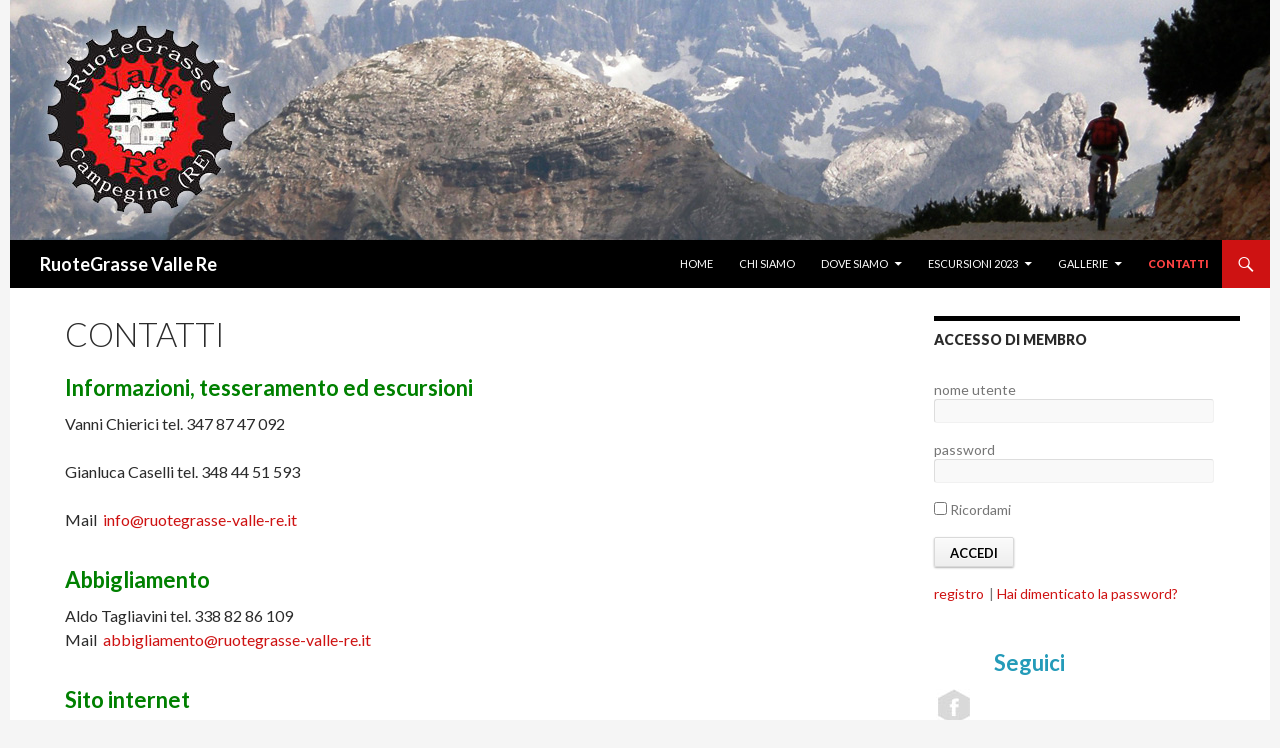

--- FILE ---
content_type: text/html; charset=UTF-8
request_url: https://www.ruotegrasse-valle-re.it/contatti/
body_size: 12341
content:
<!DOCTYPE html>
<!--[if IE 7]>
<html class="ie ie7" lang="it-IT">
<![endif]-->
<!--[if IE 8]>
<html class="ie ie8" lang="it-IT">
<![endif]-->
<!--[if !(IE 7) & !(IE 8)]><!-->
<html lang="it-IT">
<!--<![endif]-->
<head>
	<meta charset="UTF-8">
	<meta name="viewport" content="width=device-width">
	<title>Contatti | RuoteGrasse Valle Re</title>
	<link rel="profile" href="https://gmpg.org/xfn/11">
	<link rel="pingback" href="https://www.ruotegrasse-valle-re.it/xmlrpc.php">
	<!--[if lt IE 9]>
	<script src="https://www.ruotegrasse-valle-re.it/wp-content/themes/twentyfourteen/js/html5.js?ver=3.7.0"></script>
	<![endif]-->
	<meta name='robots' content='max-image-preview:large' />
<link rel='dns-prefetch' href='//platform.twitter.com' />
<link rel='dns-prefetch' href='//apis.google.com' />
<link rel='dns-prefetch' href='//platform.linkedin.com' />
<link rel='dns-prefetch' href='//cdnjs.cloudflare.com' />
<link rel='dns-prefetch' href='//use.fontawesome.com' />
<link rel='dns-prefetch' href='//platform-api.sharethis.com' />
<link rel='dns-prefetch' href='//fonts.googleapis.com' />
<link rel='dns-prefetch' href='//s.w.org' />
<link href='https://fonts.gstatic.com' crossorigin rel='preconnect' />
<link rel="alternate" type="application/rss+xml" title="RuoteGrasse Valle Re &raquo; Feed" href="https://www.ruotegrasse-valle-re.it/feed/" />
<link rel="alternate" type="application/rss+xml" title="RuoteGrasse Valle Re &raquo; Feed dei commenti" href="https://www.ruotegrasse-valle-re.it/comments/feed/" />
<script>
window._wpemojiSettings = {"baseUrl":"https:\/\/s.w.org\/images\/core\/emoji\/13.1.0\/72x72\/","ext":".png","svgUrl":"https:\/\/s.w.org\/images\/core\/emoji\/13.1.0\/svg\/","svgExt":".svg","source":{"concatemoji":"https:\/\/www.ruotegrasse-valle-re.it\/wp-includes\/js\/wp-emoji-release.min.js?ver=5.9.12"}};
/*! This file is auto-generated */
!function(e,a,t){var n,r,o,i=a.createElement("canvas"),p=i.getContext&&i.getContext("2d");function s(e,t){var a=String.fromCharCode;p.clearRect(0,0,i.width,i.height),p.fillText(a.apply(this,e),0,0);e=i.toDataURL();return p.clearRect(0,0,i.width,i.height),p.fillText(a.apply(this,t),0,0),e===i.toDataURL()}function c(e){var t=a.createElement("script");t.src=e,t.defer=t.type="text/javascript",a.getElementsByTagName("head")[0].appendChild(t)}for(o=Array("flag","emoji"),t.supports={everything:!0,everythingExceptFlag:!0},r=0;r<o.length;r++)t.supports[o[r]]=function(e){if(!p||!p.fillText)return!1;switch(p.textBaseline="top",p.font="600 32px Arial",e){case"flag":return s([127987,65039,8205,9895,65039],[127987,65039,8203,9895,65039])?!1:!s([55356,56826,55356,56819],[55356,56826,8203,55356,56819])&&!s([55356,57332,56128,56423,56128,56418,56128,56421,56128,56430,56128,56423,56128,56447],[55356,57332,8203,56128,56423,8203,56128,56418,8203,56128,56421,8203,56128,56430,8203,56128,56423,8203,56128,56447]);case"emoji":return!s([10084,65039,8205,55357,56613],[10084,65039,8203,55357,56613])}return!1}(o[r]),t.supports.everything=t.supports.everything&&t.supports[o[r]],"flag"!==o[r]&&(t.supports.everythingExceptFlag=t.supports.everythingExceptFlag&&t.supports[o[r]]);t.supports.everythingExceptFlag=t.supports.everythingExceptFlag&&!t.supports.flag,t.DOMReady=!1,t.readyCallback=function(){t.DOMReady=!0},t.supports.everything||(n=function(){t.readyCallback()},a.addEventListener?(a.addEventListener("DOMContentLoaded",n,!1),e.addEventListener("load",n,!1)):(e.attachEvent("onload",n),a.attachEvent("onreadystatechange",function(){"complete"===a.readyState&&t.readyCallback()})),(n=t.source||{}).concatemoji?c(n.concatemoji):n.wpemoji&&n.twemoji&&(c(n.twemoji),c(n.wpemoji)))}(window,document,window._wpemojiSettings);
</script>
<style>
img.wp-smiley,
img.emoji {
	display: inline !important;
	border: none !important;
	box-shadow: none !important;
	height: 1em !important;
	width: 1em !important;
	margin: 0 0.07em !important;
	vertical-align: -0.1em !important;
	background: none !important;
	padding: 0 !important;
}
</style>
	<link rel='stylesheet' id='tp-sidebar-login-css'  href='https://www.ruotegrasse-valle-re.it/wp-content/plugins/tt-sidebar-login-widget/assets/css/tt-sidebar-login.css?ver=5.9.12' media='all' />
<link rel='stylesheet' id='tfg_style-css'  href='https://www.ruotegrasse-valle-re.it/wp-content/plugins/twitter-facebook-google-plusone-share/tfg_style.css?ver=5.9.12' media='all' />
<link rel='stylesheet' id='wp-block-library-css'  href='https://www.ruotegrasse-valle-re.it/wp-includes/css/dist/block-library/style.min.css?ver=5.9.12' media='all' />
<style id='wp-block-library-theme-inline-css'>
.wp-block-audio figcaption{color:#555;font-size:13px;text-align:center}.is-dark-theme .wp-block-audio figcaption{color:hsla(0,0%,100%,.65)}.wp-block-code>code{font-family:Menlo,Consolas,monaco,monospace;color:#1e1e1e;padding:.8em 1em;border:1px solid #ddd;border-radius:4px}.wp-block-embed figcaption{color:#555;font-size:13px;text-align:center}.is-dark-theme .wp-block-embed figcaption{color:hsla(0,0%,100%,.65)}.blocks-gallery-caption{color:#555;font-size:13px;text-align:center}.is-dark-theme .blocks-gallery-caption{color:hsla(0,0%,100%,.65)}.wp-block-image figcaption{color:#555;font-size:13px;text-align:center}.is-dark-theme .wp-block-image figcaption{color:hsla(0,0%,100%,.65)}.wp-block-pullquote{border-top:4px solid;border-bottom:4px solid;margin-bottom:1.75em;color:currentColor}.wp-block-pullquote__citation,.wp-block-pullquote cite,.wp-block-pullquote footer{color:currentColor;text-transform:uppercase;font-size:.8125em;font-style:normal}.wp-block-quote{border-left:.25em solid;margin:0 0 1.75em;padding-left:1em}.wp-block-quote cite,.wp-block-quote footer{color:currentColor;font-size:.8125em;position:relative;font-style:normal}.wp-block-quote.has-text-align-right{border-left:none;border-right:.25em solid;padding-left:0;padding-right:1em}.wp-block-quote.has-text-align-center{border:none;padding-left:0}.wp-block-quote.is-large,.wp-block-quote.is-style-large,.wp-block-quote.is-style-plain{border:none}.wp-block-search .wp-block-search__label{font-weight:700}.wp-block-group:where(.has-background){padding:1.25em 2.375em}.wp-block-separator{border:none;border-bottom:2px solid;margin-left:auto;margin-right:auto;opacity:.4}.wp-block-separator:not(.is-style-wide):not(.is-style-dots){width:100px}.wp-block-separator.has-background:not(.is-style-dots){border-bottom:none;height:1px}.wp-block-separator.has-background:not(.is-style-wide):not(.is-style-dots){height:2px}.wp-block-table thead{border-bottom:3px solid}.wp-block-table tfoot{border-top:3px solid}.wp-block-table td,.wp-block-table th{padding:.5em;border:1px solid;word-break:normal}.wp-block-table figcaption{color:#555;font-size:13px;text-align:center}.is-dark-theme .wp-block-table figcaption{color:hsla(0,0%,100%,.65)}.wp-block-video figcaption{color:#555;font-size:13px;text-align:center}.is-dark-theme .wp-block-video figcaption{color:hsla(0,0%,100%,.65)}.wp-block-template-part.has-background{padding:1.25em 2.375em;margin-top:0;margin-bottom:0}
</style>
<style id='global-styles-inline-css'>
body{--wp--preset--color--black: #000000;--wp--preset--color--cyan-bluish-gray: #abb8c3;--wp--preset--color--white: #fff;--wp--preset--color--pale-pink: #f78da7;--wp--preset--color--vivid-red: #cf2e2e;--wp--preset--color--luminous-vivid-orange: #ff6900;--wp--preset--color--luminous-vivid-amber: #fcb900;--wp--preset--color--light-green-cyan: #7bdcb5;--wp--preset--color--vivid-green-cyan: #00d084;--wp--preset--color--pale-cyan-blue: #8ed1fc;--wp--preset--color--vivid-cyan-blue: #0693e3;--wp--preset--color--vivid-purple: #9b51e0;--wp--preset--color--green: #ce1212;--wp--preset--color--dark-gray: #2b2b2b;--wp--preset--color--medium-gray: #767676;--wp--preset--color--light-gray: #f5f5f5;--wp--preset--gradient--vivid-cyan-blue-to-vivid-purple: linear-gradient(135deg,rgba(6,147,227,1) 0%,rgb(155,81,224) 100%);--wp--preset--gradient--light-green-cyan-to-vivid-green-cyan: linear-gradient(135deg,rgb(122,220,180) 0%,rgb(0,208,130) 100%);--wp--preset--gradient--luminous-vivid-amber-to-luminous-vivid-orange: linear-gradient(135deg,rgba(252,185,0,1) 0%,rgba(255,105,0,1) 100%);--wp--preset--gradient--luminous-vivid-orange-to-vivid-red: linear-gradient(135deg,rgba(255,105,0,1) 0%,rgb(207,46,46) 100%);--wp--preset--gradient--very-light-gray-to-cyan-bluish-gray: linear-gradient(135deg,rgb(238,238,238) 0%,rgb(169,184,195) 100%);--wp--preset--gradient--cool-to-warm-spectrum: linear-gradient(135deg,rgb(74,234,220) 0%,rgb(151,120,209) 20%,rgb(207,42,186) 40%,rgb(238,44,130) 60%,rgb(251,105,98) 80%,rgb(254,248,76) 100%);--wp--preset--gradient--blush-light-purple: linear-gradient(135deg,rgb(255,206,236) 0%,rgb(152,150,240) 100%);--wp--preset--gradient--blush-bordeaux: linear-gradient(135deg,rgb(254,205,165) 0%,rgb(254,45,45) 50%,rgb(107,0,62) 100%);--wp--preset--gradient--luminous-dusk: linear-gradient(135deg,rgb(255,203,112) 0%,rgb(199,81,192) 50%,rgb(65,88,208) 100%);--wp--preset--gradient--pale-ocean: linear-gradient(135deg,rgb(255,245,203) 0%,rgb(182,227,212) 50%,rgb(51,167,181) 100%);--wp--preset--gradient--electric-grass: linear-gradient(135deg,rgb(202,248,128) 0%,rgb(113,206,126) 100%);--wp--preset--gradient--midnight: linear-gradient(135deg,rgb(2,3,129) 0%,rgb(40,116,252) 100%);--wp--preset--duotone--dark-grayscale: url('#wp-duotone-dark-grayscale');--wp--preset--duotone--grayscale: url('#wp-duotone-grayscale');--wp--preset--duotone--purple-yellow: url('#wp-duotone-purple-yellow');--wp--preset--duotone--blue-red: url('#wp-duotone-blue-red');--wp--preset--duotone--midnight: url('#wp-duotone-midnight');--wp--preset--duotone--magenta-yellow: url('#wp-duotone-magenta-yellow');--wp--preset--duotone--purple-green: url('#wp-duotone-purple-green');--wp--preset--duotone--blue-orange: url('#wp-duotone-blue-orange');--wp--preset--font-size--small: 13px;--wp--preset--font-size--medium: 20px;--wp--preset--font-size--large: 36px;--wp--preset--font-size--x-large: 42px;}.has-black-color{color: var(--wp--preset--color--black) !important;}.has-cyan-bluish-gray-color{color: var(--wp--preset--color--cyan-bluish-gray) !important;}.has-white-color{color: var(--wp--preset--color--white) !important;}.has-pale-pink-color{color: var(--wp--preset--color--pale-pink) !important;}.has-vivid-red-color{color: var(--wp--preset--color--vivid-red) !important;}.has-luminous-vivid-orange-color{color: var(--wp--preset--color--luminous-vivid-orange) !important;}.has-luminous-vivid-amber-color{color: var(--wp--preset--color--luminous-vivid-amber) !important;}.has-light-green-cyan-color{color: var(--wp--preset--color--light-green-cyan) !important;}.has-vivid-green-cyan-color{color: var(--wp--preset--color--vivid-green-cyan) !important;}.has-pale-cyan-blue-color{color: var(--wp--preset--color--pale-cyan-blue) !important;}.has-vivid-cyan-blue-color{color: var(--wp--preset--color--vivid-cyan-blue) !important;}.has-vivid-purple-color{color: var(--wp--preset--color--vivid-purple) !important;}.has-black-background-color{background-color: var(--wp--preset--color--black) !important;}.has-cyan-bluish-gray-background-color{background-color: var(--wp--preset--color--cyan-bluish-gray) !important;}.has-white-background-color{background-color: var(--wp--preset--color--white) !important;}.has-pale-pink-background-color{background-color: var(--wp--preset--color--pale-pink) !important;}.has-vivid-red-background-color{background-color: var(--wp--preset--color--vivid-red) !important;}.has-luminous-vivid-orange-background-color{background-color: var(--wp--preset--color--luminous-vivid-orange) !important;}.has-luminous-vivid-amber-background-color{background-color: var(--wp--preset--color--luminous-vivid-amber) !important;}.has-light-green-cyan-background-color{background-color: var(--wp--preset--color--light-green-cyan) !important;}.has-vivid-green-cyan-background-color{background-color: var(--wp--preset--color--vivid-green-cyan) !important;}.has-pale-cyan-blue-background-color{background-color: var(--wp--preset--color--pale-cyan-blue) !important;}.has-vivid-cyan-blue-background-color{background-color: var(--wp--preset--color--vivid-cyan-blue) !important;}.has-vivid-purple-background-color{background-color: var(--wp--preset--color--vivid-purple) !important;}.has-black-border-color{border-color: var(--wp--preset--color--black) !important;}.has-cyan-bluish-gray-border-color{border-color: var(--wp--preset--color--cyan-bluish-gray) !important;}.has-white-border-color{border-color: var(--wp--preset--color--white) !important;}.has-pale-pink-border-color{border-color: var(--wp--preset--color--pale-pink) !important;}.has-vivid-red-border-color{border-color: var(--wp--preset--color--vivid-red) !important;}.has-luminous-vivid-orange-border-color{border-color: var(--wp--preset--color--luminous-vivid-orange) !important;}.has-luminous-vivid-amber-border-color{border-color: var(--wp--preset--color--luminous-vivid-amber) !important;}.has-light-green-cyan-border-color{border-color: var(--wp--preset--color--light-green-cyan) !important;}.has-vivid-green-cyan-border-color{border-color: var(--wp--preset--color--vivid-green-cyan) !important;}.has-pale-cyan-blue-border-color{border-color: var(--wp--preset--color--pale-cyan-blue) !important;}.has-vivid-cyan-blue-border-color{border-color: var(--wp--preset--color--vivid-cyan-blue) !important;}.has-vivid-purple-border-color{border-color: var(--wp--preset--color--vivid-purple) !important;}.has-vivid-cyan-blue-to-vivid-purple-gradient-background{background: var(--wp--preset--gradient--vivid-cyan-blue-to-vivid-purple) !important;}.has-light-green-cyan-to-vivid-green-cyan-gradient-background{background: var(--wp--preset--gradient--light-green-cyan-to-vivid-green-cyan) !important;}.has-luminous-vivid-amber-to-luminous-vivid-orange-gradient-background{background: var(--wp--preset--gradient--luminous-vivid-amber-to-luminous-vivid-orange) !important;}.has-luminous-vivid-orange-to-vivid-red-gradient-background{background: var(--wp--preset--gradient--luminous-vivid-orange-to-vivid-red) !important;}.has-very-light-gray-to-cyan-bluish-gray-gradient-background{background: var(--wp--preset--gradient--very-light-gray-to-cyan-bluish-gray) !important;}.has-cool-to-warm-spectrum-gradient-background{background: var(--wp--preset--gradient--cool-to-warm-spectrum) !important;}.has-blush-light-purple-gradient-background{background: var(--wp--preset--gradient--blush-light-purple) !important;}.has-blush-bordeaux-gradient-background{background: var(--wp--preset--gradient--blush-bordeaux) !important;}.has-luminous-dusk-gradient-background{background: var(--wp--preset--gradient--luminous-dusk) !important;}.has-pale-ocean-gradient-background{background: var(--wp--preset--gradient--pale-ocean) !important;}.has-electric-grass-gradient-background{background: var(--wp--preset--gradient--electric-grass) !important;}.has-midnight-gradient-background{background: var(--wp--preset--gradient--midnight) !important;}.has-small-font-size{font-size: var(--wp--preset--font-size--small) !important;}.has-medium-font-size{font-size: var(--wp--preset--font-size--medium) !important;}.has-large-font-size{font-size: var(--wp--preset--font-size--large) !important;}.has-x-large-font-size{font-size: var(--wp--preset--font-size--x-large) !important;}
</style>
<link rel='stylesheet' id='fancybox-0-css'  href='https://www.ruotegrasse-valle-re.it/wp-content/plugins/nextgen-gallery/products/photocrati_nextgen/modules/lightbox/static/fancybox/jquery.fancybox-1.3.4.css?ver=3.5.0' media='all' />
<link rel='stylesheet' id='fontawesome_v4_shim_style-css'  href='https://use.fontawesome.com/releases/v5.3.1/css/v4-shims.css?ver=5.9.12' media='all' />
<link rel='stylesheet' id='fontawesome-css'  href='https://use.fontawesome.com/releases/v5.3.1/css/all.css?ver=5.9.12' media='all' />
<link rel='stylesheet' id='output-style-css'  href='https://www.ruotegrasse-valle-re.it/wp-content/plugins/wp-gpx-maps/css/wp-gpx-maps-output.css?ver=1.0.0' media='all' />
<link rel='stylesheet' id='leaflet-css'  href='https://www.ruotegrasse-valle-re.it/wp-content/plugins/wp-gpx-maps/ThirdParties/Leaflet_1.5.1/leaflet.css?ver=1.5.1' media='all' />
<link rel='stylesheet' id='leaflet.markercluster-css'  href='https://www.ruotegrasse-valle-re.it/wp-content/plugins/wp-gpx-maps/ThirdParties/Leaflet.markercluster-1.4.1/MarkerCluster.css?ver=1.4.1,' media='all' />
<link rel='stylesheet' id='leaflet.Photo-css'  href='https://www.ruotegrasse-valle-re.it/wp-content/plugins/wp-gpx-maps/ThirdParties/Leaflet.Photo/Leaflet.Photo.css?ver=5.9.12' media='all' />
<link rel='stylesheet' id='leaflet.fullscreen-css'  href='https://www.ruotegrasse-valle-re.it/wp-content/plugins/wp-gpx-maps/ThirdParties/leaflet.fullscreen-1.4.5/Control.FullScreen.css?ver=1.5.1' media='all' />
<link rel='stylesheet' id='twentyfourteen-lato-css'  href='https://fonts.googleapis.com/css?family=Lato%3A300%2C400%2C700%2C900%2C300italic%2C400italic%2C700italic&#038;subset=latin%2Clatin-ext&#038;display=fallback' media='all' />
<link rel='stylesheet' id='genericons-css'  href='https://www.ruotegrasse-valle-re.it/wp-content/themes/twentyfourteen/genericons/genericons.css?ver=3.0.3' media='all' />
<link rel='stylesheet' id='twentyfourteen-style-css'  href='https://www.ruotegrasse-valle-re.it/wp-content/themes/twentyfourteen/style.css?ver=20190507' media='all' />
<link rel='stylesheet' id='twentyfourteen-block-style-css'  href='https://www.ruotegrasse-valle-re.it/wp-content/themes/twentyfourteen/css/blocks.css?ver=20190102' media='all' />
<!--[if lt IE 9]>
<link rel='stylesheet' id='twentyfourteen-ie-css'  href='https://www.ruotegrasse-valle-re.it/wp-content/themes/twentyfourteen/css/ie.css?ver=20140701' media='all' />
<![endif]-->
<link rel='stylesheet' id='front-to-back-widget-css'  href='https://www.ruotegrasse-valle-re.it/wp-content/plugins/msit-social-media-widget/css/msit-widget.css?ver=5.9.12' media='all' />
<script src='https://www.ruotegrasse-valle-re.it/wp-includes/js/jquery/jquery.min.js?ver=3.6.0' id='jquery-core-js'></script>
<script src='https://www.ruotegrasse-valle-re.it/wp-includes/js/jquery/jquery-migrate.min.js?ver=3.3.2' id='jquery-migrate-js'></script>
<script id='photocrati_ajax-js-extra'>
var photocrati_ajax = {"url":"https:\/\/www.ruotegrasse-valle-re.it\/index.php?photocrati_ajax=1","wp_home_url":"https:\/\/www.ruotegrasse-valle-re.it","wp_site_url":"https:\/\/www.ruotegrasse-valle-re.it","wp_root_url":"https:\/\/www.ruotegrasse-valle-re.it","wp_plugins_url":"https:\/\/www.ruotegrasse-valle-re.it\/wp-content\/plugins","wp_content_url":"https:\/\/www.ruotegrasse-valle-re.it\/wp-content","wp_includes_url":"https:\/\/www.ruotegrasse-valle-re.it\/wp-includes\/","ngg_param_slug":"nggallery"};
</script>
<script src='https://www.ruotegrasse-valle-re.it/wp-content/plugins/nextgen-gallery/products/photocrati_nextgen/modules/ajax/static/ajax.min.js?ver=3.5.0' id='photocrati_ajax-js'></script>
<script src='https://use.fontawesome.com/releases/v5.3.1/js/v4-shims.js?ver=5.3.1' id='fontawesome_v4_shim-js'></script>
<script defer integrity="sha384-kW+oWsYx3YpxvjtZjFXqazFpA7UP/MbiY4jvs+RWZo2+N94PFZ36T6TFkc9O3qoB" crossorigin="anonymous" data-auto-replace-svg="false" data-keep-original-source="false" data-search-pseudo-elements src='https://use.fontawesome.com/releases/v5.3.1/js/all.js?ver=5.3.1' id='fontawesome-js'></script>
<script src='https://www.ruotegrasse-valle-re.it/wp-content/plugins/wp-gpx-maps/ThirdParties/Leaflet_1.5.1/leaflet.js?ver=1.5.1' id='leaflet-js'></script>
<script src='https://www.ruotegrasse-valle-re.it/wp-content/plugins/wp-gpx-maps/ThirdParties/Leaflet.markercluster-1.4.1/leaflet.markercluster.js?ver=1.4.1' id='leaflet.markercluster-js'></script>
<script src='https://www.ruotegrasse-valle-re.it/wp-content/plugins/wp-gpx-maps/ThirdParties/Leaflet.Photo/Leaflet.Photo.js?ver=5.9.12' id='leaflet.Photo-js'></script>
<script src='https://www.ruotegrasse-valle-re.it/wp-content/plugins/wp-gpx-maps/ThirdParties/leaflet.fullscreen-1.4.5/Control.FullScreen.js?ver=1.4.5' id='leaflet.fullscreen-js'></script>
<script src='https://www.ruotegrasse-valle-re.it/wp-content/plugins/wp-gpx-maps/js/Chart.min.js?ver=2.8.0' id='chartjs-js'></script>
<script src='https://www.ruotegrasse-valle-re.it/wp-content/plugins/wp-gpx-maps/js/WP-GPX-Maps.js?ver=1.6.02' id='wp-gpx-maps-js'></script>
<script src='//platform-api.sharethis.com/js/sharethis.js#product=ga&#038;property=60077a6c3f6f1100195cd3ef' id='googleanalytics-platform-sharethis-js'></script>
<link rel="https://api.w.org/" href="https://www.ruotegrasse-valle-re.it/wp-json/" /><link rel="alternate" type="application/json" href="https://www.ruotegrasse-valle-re.it/wp-json/wp/v2/pages/106" /><link rel="EditURI" type="application/rsd+xml" title="RSD" href="https://www.ruotegrasse-valle-re.it/xmlrpc.php?rsd" />
<link rel="wlwmanifest" type="application/wlwmanifest+xml" href="https://www.ruotegrasse-valle-re.it/wp-includes/wlwmanifest.xml" /> 
<meta name="generator" content="WordPress 5.9.12" />
<link rel="canonical" href="https://www.ruotegrasse-valle-re.it/contatti/" />
<link rel='shortlink' href='https://www.ruotegrasse-valle-re.it/?p=106' />
<link rel="alternate" type="application/json+oembed" href="https://www.ruotegrasse-valle-re.it/wp-json/oembed/1.0/embed?url=https%3A%2F%2Fwww.ruotegrasse-valle-re.it%2Fcontatti%2F" />
<link rel="alternate" type="text/xml+oembed" href="https://www.ruotegrasse-valle-re.it/wp-json/oembed/1.0/embed?url=https%3A%2F%2Fwww.ruotegrasse-valle-re.it%2Fcontatti%2F&#038;format=xml" />
<!-- start Simple Custom CSS and JS -->
<style>
.ngg-breadcrumbs {
	font-size: 17px !important;	
}


.nextgen_pro_list_album .caption_link a {
  font-size: 15px !important;
  line-height: 17px!important;
  text-transform: uppercase !important
}


.entry-content a,
.entry-summary a,
.page-content a,
.comment-content a {
	text-decoration: none !important;
}


.ngg-breadcrumb-divisor,  .ngg-breadcrumbs a {
	display: none !important;	
}</style>
<!-- end Simple Custom CSS and JS -->
<style id="fourteen-colors" type="text/css">
		/* Custom accent color. */
		button,
		.button,
		.contributor-posts-link,
		input[type="button"],
		input[type="reset"],
		input[type="submit"],
		.search-toggle,
		.hentry .mejs-controls .mejs-time-rail .mejs-time-current,
		.widget .mejs-controls .mejs-time-rail .mejs-time-current,
		.hentry .mejs-overlay:hover .mejs-overlay-button,
		.widget .mejs-overlay:hover .mejs-overlay-button,
		.widget button,
		.widget .button,
		.widget input[type="button"],
		.widget input[type="reset"],
		.widget input[type="submit"],
		.widget_calendar tbody a,
		.content-sidebar .widget input[type="button"],
		.content-sidebar .widget input[type="reset"],
		.content-sidebar .widget input[type="submit"],
		.slider-control-paging .slider-active:before,
		.slider-control-paging .slider-active:hover:before,
		.slider-direction-nav a:hover,
		.ie8 .primary-navigation ul ul,
		.ie8 .secondary-navigation ul ul,
		.ie8 .primary-navigation li:hover > a,
		.ie8 .primary-navigation li.focus > a,
		.ie8 .secondary-navigation li:hover > a,
		.ie8 .secondary-navigation li.focus > a,
		.wp-block-file .wp-block-file__button,
		.wp-block-button__link,
		.has-green-background-color {
			background-color: #ce1212;
		}

		.site-navigation a:hover,
		.is-style-outline .wp-block-button__link:not(.has-text-color),
		.has-green-color {
			color: #ce1212;
		}

		::-moz-selection {
			background: #ce1212;
		}

		::selection {
			background: #ce1212;
		}

		.paging-navigation .page-numbers.current {
			border-color: #ce1212;
		}

		@media screen and (min-width: 782px) {
			.primary-navigation li:hover > a,
			.primary-navigation li.focus > a,
			.primary-navigation ul ul {
				background-color: #ce1212;
			}
		}

		@media screen and (min-width: 1008px) {
			.secondary-navigation li:hover > a,
			.secondary-navigation li.focus > a,
			.secondary-navigation ul ul {
				background-color: #ce1212;
			}
		}
	
			.contributor-posts-link,
			button,
			.button,
			input[type="button"],
			input[type="reset"],
			input[type="submit"],
			.search-toggle:before,
			.hentry .mejs-overlay:hover .mejs-overlay-button,
			.widget .mejs-overlay:hover .mejs-overlay-button,
			.widget button,
			.widget .button,
			.widget input[type="button"],
			.widget input[type="reset"],
			.widget input[type="submit"],
			.widget_calendar tbody a,
			.widget_calendar tbody a:hover,
			.site-footer .widget_calendar tbody a,
			.content-sidebar .widget input[type="button"],
			.content-sidebar .widget input[type="reset"],
			.content-sidebar .widget input[type="submit"],
			button:hover,
			button:focus,
			.button:hover,
			.button:focus,
			.widget a.button:hover,
			.widget a.button:focus,
			.widget a.button:active,
			.content-sidebar .widget a.button,
			.content-sidebar .widget a.button:hover,
			.content-sidebar .widget a.button:focus,
			.content-sidebar .widget a.button:active,
			.contributor-posts-link:hover,
			.contributor-posts-link:active,
			input[type="button"]:hover,
			input[type="button"]:focus,
			input[type="reset"]:hover,
			input[type="reset"]:focus,
			input[type="submit"]:hover,
			input[type="submit"]:focus,
			.slider-direction-nav a:hover:before {
				color: #fff;
			}

			@media screen and (min-width: 782px) {
				.primary-navigation ul ul a,
				.primary-navigation li:hover > a,
				.primary-navigation li.focus > a,
				.primary-navigation ul ul {
					color: #fff;
				}
			}

			@media screen and (min-width: 1008px) {
				.secondary-navigation ul ul a,
				.secondary-navigation li:hover > a,
				.secondary-navigation li.focus > a,
				.secondary-navigation ul ul {
					color: #fff;
				}
			}
		
		/* Generated variants of custom accent color. */
		a,
		.content-sidebar .widget a {
			color: #ce1212;
		}

		.contributor-posts-link:hover,
		.button:hover,
		.button:focus,
		.slider-control-paging a:hover:before,
		.search-toggle:hover,
		.search-toggle.active,
		.search-box,
		.widget_calendar tbody a:hover,
		button:hover,
		button:focus,
		input[type="button"]:hover,
		input[type="button"]:focus,
		input[type="reset"]:hover,
		input[type="reset"]:focus,
		input[type="submit"]:hover,
		input[type="submit"]:focus,
		.widget button:hover,
		.widget .button:hover,
		.widget button:focus,
		.widget .button:focus,
		.widget input[type="button"]:hover,
		.widget input[type="button"]:focus,
		.widget input[type="reset"]:hover,
		.widget input[type="reset"]:focus,
		.widget input[type="submit"]:hover,
		.widget input[type="submit"]:focus,
		.content-sidebar .widget input[type="button"]:hover,
		.content-sidebar .widget input[type="button"]:focus,
		.content-sidebar .widget input[type="reset"]:hover,
		.content-sidebar .widget input[type="reset"]:focus,
		.content-sidebar .widget input[type="submit"]:hover,
		.content-sidebar .widget input[type="submit"]:focus,
		.ie8 .primary-navigation ul ul a:hover,
		.ie8 .primary-navigation ul ul li.focus > a,
		.ie8 .secondary-navigation ul ul a:hover,
		.ie8 .secondary-navigation ul ul li.focus > a,
		.wp-block-file .wp-block-file__button:hover,
		.wp-block-file .wp-block-file__button:focus,
		.wp-block-button__link:not(.has-text-color):hover,
		.wp-block-button__link:not(.has-text-color):focus,
		.is-style-outline .wp-block-button__link:not(.has-text-color):hover,
		.is-style-outline .wp-block-button__link:not(.has-text-color):focus {
			background-color: #eb2f2f;
		}

		.featured-content a:hover,
		.featured-content .entry-title a:hover,
		.widget a:hover,
		.widget-title a:hover,
		.widget_twentyfourteen_ephemera .entry-meta a:hover,
		.hentry .mejs-controls .mejs-button button:hover,
		.widget .mejs-controls .mejs-button button:hover,
		.site-info a:hover,
		.featured-content a:hover,
		.wp-block-latest-comments_comment-meta a:hover,
		.wp-block-latest-comments_comment-meta a:focus {
			color: #eb2f2f;
		}

		a:active,
		a:hover,
		.entry-title a:hover,
		.entry-meta a:hover,
		.cat-links a:hover,
		.entry-content .edit-link a:hover,
		.post-navigation a:hover,
		.image-navigation a:hover,
		.comment-author a:hover,
		.comment-list .pingback a:hover,
		.comment-list .trackback a:hover,
		.comment-metadata a:hover,
		.comment-reply-title small a:hover,
		.content-sidebar .widget a:hover,
		.content-sidebar .widget .widget-title a:hover,
		.content-sidebar .widget_twentyfourteen_ephemera .entry-meta a:hover {
			color: #eb2f2f;
		}

		.page-links a:hover,
		.paging-navigation a:hover {
			border-color: #eb2f2f;
		}

		.entry-meta .tag-links a:hover:before {
			border-right-color: #eb2f2f;
		}

		.page-links a:hover,
		.entry-meta .tag-links a:hover {
			background-color: #eb2f2f;
		}

		@media screen and (min-width: 782px) {
			.primary-navigation ul ul a:hover,
			.primary-navigation ul ul li.focus > a {
				background-color: #eb2f2f;
			}
		}

		@media screen and (min-width: 1008px) {
			.secondary-navigation ul ul a:hover,
			.secondary-navigation ul ul li.focus > a {
				background-color: #eb2f2f;
			}
		}

		button:active,
		.button:active,
		.contributor-posts-link:active,
		input[type="button"]:active,
		input[type="reset"]:active,
		input[type="submit"]:active,
		.widget input[type="button"]:active,
		.widget input[type="reset"]:active,
		.widget input[type="submit"]:active,
		.content-sidebar .widget input[type="button"]:active,
		.content-sidebar .widget input[type="reset"]:active,
		.content-sidebar .widget input[type="submit"]:active,
		.wp-block-file .wp-block-file__button:active,
		.wp-block-button__link:active {
			background-color: #ff4343;
		}

		.site-navigation .current_page_item > a,
		.site-navigation .current_page_ancestor > a,
		.site-navigation .current-menu-item > a,
		.site-navigation .current-menu-ancestor > a {
			color: #ff4343;
		}
	</style>    <style>@media screen and (min-width: 783px){.primary-navigation{float: right;margin-left: 20px;}a { transition: all .5s ease; }}</style>
    <style>.site {margin: 0 auto;max-width: 1260px;width: 100%;}.site-header{max-width: 1260px;}
		@media screen and (min-width: 1110px) {.archive-header,.comments-area,.image-navigation,.page-header,.page-content,.post-navigation,.site-content .entry-header,
	    .site-content .entry-content,.site-content .entry-summary,.site-content footer.entry-meta{padding-left: 55px;}}</style>
    <style>
	    .site-content .entry-header,.site-content .entry-content,.site-content .entry-summary,.site-content .entry-meta,.page-content 
		{max-width: 874px;}.comments-area{max-width: 874px;}.post-navigation, .image-navigation{max-width: 874px;}</style>
    <style>.content-area{padding-top: 28px;}.content-sidebar{padding-top: 28px;}
		@media screen and (min-width: 846px) {.content-area,.content-sidebar{padding-top: 28px;}}</style>
    <style>.site:before,#secondary{width:0;display:none;}.ie8 .site:before,.ie8 #secondary{width:0px;display:none;}
	    .featured-content{padding-left:0;}.site-content,.site-main .widecolumn{margin-left:0;}.ie8 .site-content,.ie8 .site-main .widecolumn{margin-left:0;}
		@media screen and (min-width: 1008px) {.search-box-wrapper{padding-left:0;}}
		@media screen and (min-width: 1080px) {.search-box-wrapper,.featured-content{padding-left:0;}}
		@media screen and (min-width: 1080px) {.grid-content{padding-left:0;}}
	</style>
    <style>.hentry{max-width: 1038px;}
	    img.size-full,img.size-large,.wp-post-image,.post-thumbnail img,.site-content .post-thumbnail img{max-height: 572px;}
	</style>
	
    <style>
		.slider .featured-content .hentry{max-height: 500px;}.slider .featured-content{max-width: 1600px;
		margin: 0px auto;}.slider .featured-content .post-thumbnail img{max-width: 1600px;width: 100%;}
		.slider .featured-content .post-thumbnail{background:none;}.slider .featured-content a.post-thumbnail:hover{background-color:transparent;}
	</style>
    <style>.featured-content{display:none; visibility: hidden;}</style>
<!-- <meta name="NextGEN" version="3.5.0" /> -->
<link rel="apple-touch-icon" sizes="180x180" href="/wp-content/uploads/fbrfg/apple-touch-icon.png?v=1">
<link rel="icon" type="image/png" sizes="32x32" href="/wp-content/uploads/fbrfg/favicon-32x32.png?v=1">
<link rel="icon" type="image/png" sizes="16x16" href="/wp-content/uploads/fbrfg/favicon-16x16.png?v=1">
<link rel="manifest" href="/wp-content/uploads/fbrfg/site.webmanifest?v=1">
<link rel="mask-icon" href="/wp-content/uploads/fbrfg/safari-pinned-tab.svg?v=1" color="#ff0000">
<link rel="shortcut icon" href="/wp-content/uploads/fbrfg/favicon.ico?v=1">
<meta name="msapplication-TileColor" content="#da532c">
<meta name="msapplication-config" content="/wp-content/uploads/fbrfg/browserconfig.xml?v=1">
<meta name="theme-color" content="#ffffff"><script>
(function() {
	(function (i, s, o, g, r, a, m) {
		i['GoogleAnalyticsObject'] = r;
		i[r] = i[r] || function () {
				(i[r].q = i[r].q || []).push(arguments)
			}, i[r].l = 1 * new Date();
		a = s.createElement(o),
			m = s.getElementsByTagName(o)[0];
		a.async = 1;
		a.src = g;
		m.parentNode.insertBefore(a, m)
	})(window, document, 'script', 'https://google-analytics.com/analytics.js', 'ga');

	ga('create', 'UA-35518304-6', 'auto');
			ga('send', 'pageview');
	})();
</script>
<link rel='stylesheet' id='nextgen_widgets_style-css'  href='https://www.ruotegrasse-valle-re.it/wp-content/plugins/nextgen-gallery/products/photocrati_nextgen/modules/widget/static/widgets.css?ver=3.5.0' media='all' />
<link rel='stylesheet' id='nextgen_basic_thumbnails_style-css'  href='https://www.ruotegrasse-valle-re.it/wp-content/plugins/nextgen-gallery/products/photocrati_nextgen/modules/nextgen_basic_gallery/static/thumbnails/nextgen_basic_thumbnails.css?ver=3.5.0' media='all' />
<link rel='stylesheet' id='ngg_trigger_buttons-css'  href='https://www.ruotegrasse-valle-re.it/wp-content/plugins/nextgen-gallery/products/photocrati_nextgen/modules/nextgen_gallery_display/static/trigger_buttons.css?ver=3.5.0' media='all' />
<link rel='stylesheet' id='nextgen_pagination_style-css'  href='https://www.ruotegrasse-valle-re.it/wp-content/plugins/nextgen-gallery/products/photocrati_nextgen/modules/nextgen_pagination/static/style.css?ver=3.5.0' media='all' />
</head>

<body data-rsssl=1 class="page-template-default page page-id-106 wp-embed-responsive group-blog header-image singular">
<svg xmlns="http://www.w3.org/2000/svg" viewBox="0 0 0 0" width="0" height="0" focusable="false" role="none" style="visibility: hidden; position: absolute; left: -9999px; overflow: hidden;" ><defs><filter id="wp-duotone-dark-grayscale"><feColorMatrix color-interpolation-filters="sRGB" type="matrix" values=" .299 .587 .114 0 0 .299 .587 .114 0 0 .299 .587 .114 0 0 .299 .587 .114 0 0 " /><feComponentTransfer color-interpolation-filters="sRGB" ><feFuncR type="table" tableValues="0 0.49803921568627" /><feFuncG type="table" tableValues="0 0.49803921568627" /><feFuncB type="table" tableValues="0 0.49803921568627" /><feFuncA type="table" tableValues="1 1" /></feComponentTransfer><feComposite in2="SourceGraphic" operator="in" /></filter></defs></svg><svg xmlns="http://www.w3.org/2000/svg" viewBox="0 0 0 0" width="0" height="0" focusable="false" role="none" style="visibility: hidden; position: absolute; left: -9999px; overflow: hidden;" ><defs><filter id="wp-duotone-grayscale"><feColorMatrix color-interpolation-filters="sRGB" type="matrix" values=" .299 .587 .114 0 0 .299 .587 .114 0 0 .299 .587 .114 0 0 .299 .587 .114 0 0 " /><feComponentTransfer color-interpolation-filters="sRGB" ><feFuncR type="table" tableValues="0 1" /><feFuncG type="table" tableValues="0 1" /><feFuncB type="table" tableValues="0 1" /><feFuncA type="table" tableValues="1 1" /></feComponentTransfer><feComposite in2="SourceGraphic" operator="in" /></filter></defs></svg><svg xmlns="http://www.w3.org/2000/svg" viewBox="0 0 0 0" width="0" height="0" focusable="false" role="none" style="visibility: hidden; position: absolute; left: -9999px; overflow: hidden;" ><defs><filter id="wp-duotone-purple-yellow"><feColorMatrix color-interpolation-filters="sRGB" type="matrix" values=" .299 .587 .114 0 0 .299 .587 .114 0 0 .299 .587 .114 0 0 .299 .587 .114 0 0 " /><feComponentTransfer color-interpolation-filters="sRGB" ><feFuncR type="table" tableValues="0.54901960784314 0.98823529411765" /><feFuncG type="table" tableValues="0 1" /><feFuncB type="table" tableValues="0.71764705882353 0.25490196078431" /><feFuncA type="table" tableValues="1 1" /></feComponentTransfer><feComposite in2="SourceGraphic" operator="in" /></filter></defs></svg><svg xmlns="http://www.w3.org/2000/svg" viewBox="0 0 0 0" width="0" height="0" focusable="false" role="none" style="visibility: hidden; position: absolute; left: -9999px; overflow: hidden;" ><defs><filter id="wp-duotone-blue-red"><feColorMatrix color-interpolation-filters="sRGB" type="matrix" values=" .299 .587 .114 0 0 .299 .587 .114 0 0 .299 .587 .114 0 0 .299 .587 .114 0 0 " /><feComponentTransfer color-interpolation-filters="sRGB" ><feFuncR type="table" tableValues="0 1" /><feFuncG type="table" tableValues="0 0.27843137254902" /><feFuncB type="table" tableValues="0.5921568627451 0.27843137254902" /><feFuncA type="table" tableValues="1 1" /></feComponentTransfer><feComposite in2="SourceGraphic" operator="in" /></filter></defs></svg><svg xmlns="http://www.w3.org/2000/svg" viewBox="0 0 0 0" width="0" height="0" focusable="false" role="none" style="visibility: hidden; position: absolute; left: -9999px; overflow: hidden;" ><defs><filter id="wp-duotone-midnight"><feColorMatrix color-interpolation-filters="sRGB" type="matrix" values=" .299 .587 .114 0 0 .299 .587 .114 0 0 .299 .587 .114 0 0 .299 .587 .114 0 0 " /><feComponentTransfer color-interpolation-filters="sRGB" ><feFuncR type="table" tableValues="0 0" /><feFuncG type="table" tableValues="0 0.64705882352941" /><feFuncB type="table" tableValues="0 1" /><feFuncA type="table" tableValues="1 1" /></feComponentTransfer><feComposite in2="SourceGraphic" operator="in" /></filter></defs></svg><svg xmlns="http://www.w3.org/2000/svg" viewBox="0 0 0 0" width="0" height="0" focusable="false" role="none" style="visibility: hidden; position: absolute; left: -9999px; overflow: hidden;" ><defs><filter id="wp-duotone-magenta-yellow"><feColorMatrix color-interpolation-filters="sRGB" type="matrix" values=" .299 .587 .114 0 0 .299 .587 .114 0 0 .299 .587 .114 0 0 .299 .587 .114 0 0 " /><feComponentTransfer color-interpolation-filters="sRGB" ><feFuncR type="table" tableValues="0.78039215686275 1" /><feFuncG type="table" tableValues="0 0.94901960784314" /><feFuncB type="table" tableValues="0.35294117647059 0.47058823529412" /><feFuncA type="table" tableValues="1 1" /></feComponentTransfer><feComposite in2="SourceGraphic" operator="in" /></filter></defs></svg><svg xmlns="http://www.w3.org/2000/svg" viewBox="0 0 0 0" width="0" height="0" focusable="false" role="none" style="visibility: hidden; position: absolute; left: -9999px; overflow: hidden;" ><defs><filter id="wp-duotone-purple-green"><feColorMatrix color-interpolation-filters="sRGB" type="matrix" values=" .299 .587 .114 0 0 .299 .587 .114 0 0 .299 .587 .114 0 0 .299 .587 .114 0 0 " /><feComponentTransfer color-interpolation-filters="sRGB" ><feFuncR type="table" tableValues="0.65098039215686 0.40392156862745" /><feFuncG type="table" tableValues="0 1" /><feFuncB type="table" tableValues="0.44705882352941 0.4" /><feFuncA type="table" tableValues="1 1" /></feComponentTransfer><feComposite in2="SourceGraphic" operator="in" /></filter></defs></svg><svg xmlns="http://www.w3.org/2000/svg" viewBox="0 0 0 0" width="0" height="0" focusable="false" role="none" style="visibility: hidden; position: absolute; left: -9999px; overflow: hidden;" ><defs><filter id="wp-duotone-blue-orange"><feColorMatrix color-interpolation-filters="sRGB" type="matrix" values=" .299 .587 .114 0 0 .299 .587 .114 0 0 .299 .587 .114 0 0 .299 .587 .114 0 0 " /><feComponentTransfer color-interpolation-filters="sRGB" ><feFuncR type="table" tableValues="0.098039215686275 1" /><feFuncG type="table" tableValues="0 0.66274509803922" /><feFuncB type="table" tableValues="0.84705882352941 0.41960784313725" /><feFuncA type="table" tableValues="1 1" /></feComponentTransfer><feComposite in2="SourceGraphic" operator="in" /></filter></defs></svg><div id="page" class="hfeed site">
		<div id="site-header">
		<a href="https://www.ruotegrasse-valle-re.it/" rel="home">
			<img src="https://www.ruotegrasse-valle-re.it/wp-content/uploads/2014/02/head.jpg" width="1260" height="240" alt="RuoteGrasse Valle Re" />
		</a>
	</div>
	
	<header id="masthead" class="site-header">
		<div class="header-main">
			<h1 class="site-title"><a href="https://www.ruotegrasse-valle-re.it/" rel="home">RuoteGrasse Valle Re</a></h1>

			<div class="search-toggle">
				<a href="#search-container" class="screen-reader-text" aria-expanded="false" aria-controls="search-container">Cerca</a>
			</div>

			<nav id="primary-navigation" class="site-navigation primary-navigation">
				<button class="menu-toggle">Menu principale</button>
				<a class="screen-reader-text skip-link" href="#content">Vai al contenuto</a>
				<div class="menu-miomenu-container"><ul id="primary-menu" class="nav-menu"><li id="menu-item-1698" class="menu-item menu-item-type-custom menu-item-object-custom menu-item-home menu-item-1698"><a href="https://www.ruotegrasse-valle-re.it">Home</a></li>
<li id="menu-item-1649" class="menu-item menu-item-type-post_type menu-item-object-page menu-item-1649"><a href="https://www.ruotegrasse-valle-re.it/chi-siamo/">Chi siamo</a></li>
<li id="menu-item-5857" class="menu-item menu-item-type-post_type menu-item-object-page menu-item-has-children menu-item-5857"><a href="https://www.ruotegrasse-valle-re.it/dove-siamo/">Dove siamo</a>
<ul class="sub-menu">
	<li id="menu-item-5858" class="menu-item menu-item-type-custom menu-item-object-custom menu-item-5858"><a href="http://www.polcampeginese.it/bar-condicio/">Bar Condicio</a></li>
	<li id="menu-item-5859" class="menu-item menu-item-type-custom menu-item-object-custom menu-item-5859"><a href="http://www.polcampeginese.it/">Polisportiva Campeginese</a></li>
</ul>
</li>
<li id="menu-item-2148" class="menu-item menu-item-type-custom menu-item-object-custom menu-item-has-children menu-item-2148"><a href="#">Escursioni 2023</a>
<ul class="sub-menu">
	<li id="menu-item-2147" class="menu-item menu-item-type-post_type menu-item-object-page menu-item-2147"><a href="https://www.ruotegrasse-valle-re.it/programma-escursioni-2020/">Programma escursioni ed eventi 2023</a></li>
	<li id="menu-item-2138" class="menu-item menu-item-type-post_type menu-item-object-page menu-item-2138"><a href="https://www.ruotegrasse-valle-re.it/classifica-2024/">Classifica 2024</a></li>
	<li id="menu-item-1707" class="menu-item menu-item-type-post_type menu-item-object-page menu-item-1707"><a href="https://www.ruotegrasse-valle-re.it/criteri-di-valutazione-degli-itinerari/">Criteri di valutazione degli itinerari</a></li>
</ul>
</li>
<li id="menu-item-1650" class="menu-item menu-item-type-custom menu-item-object-custom menu-item-has-children menu-item-1650"><a href="#">GALLERIE</a>
<ul class="sub-menu">
	<li id="menu-item-14749" class="menu-item menu-item-type-post_type menu-item-object-page menu-item-14749"><a href="https://www.ruotegrasse-valle-re.it/foto-2024/">Foto 2024</a></li>
	<li id="menu-item-14409" class="menu-item menu-item-type-post_type menu-item-object-page menu-item-14409"><a href="https://www.ruotegrasse-valle-re.it/foto-2023/">Foto 2023</a></li>
	<li id="menu-item-13809" class="menu-item menu-item-type-post_type menu-item-object-page menu-item-13809"><a href="https://www.ruotegrasse-valle-re.it/foto-2022/">Foto 2022</a></li>
	<li id="menu-item-13630" class="menu-item menu-item-type-post_type menu-item-object-page menu-item-13630"><a href="https://www.ruotegrasse-valle-re.it/foto-2021/">Foto 2021</a></li>
	<li id="menu-item-13251" class="menu-item menu-item-type-post_type menu-item-object-page menu-item-13251"><a href="https://www.ruotegrasse-valle-re.it/foto-2020/">Foto 2020</a></li>
	<li id="menu-item-11668" class="menu-item menu-item-type-post_type menu-item-object-page menu-item-11668"><a href="https://www.ruotegrasse-valle-re.it/foto-2019/">Foto 2019</a></li>
	<li id="menu-item-11002" class="menu-item menu-item-type-post_type menu-item-object-page menu-item-11002"><a href="https://www.ruotegrasse-valle-re.it/foto-2018/">Foto 2018</a></li>
	<li id="menu-item-9736" class="menu-item menu-item-type-post_type menu-item-object-page menu-item-9736"><a href="https://www.ruotegrasse-valle-re.it/foto-2017/">Foto 2017</a></li>
	<li id="menu-item-8072" class="menu-item menu-item-type-post_type menu-item-object-page menu-item-8072"><a href="https://www.ruotegrasse-valle-re.it/foto-2016/">Foto 2016</a></li>
	<li id="menu-item-5805" class="menu-item menu-item-type-post_type menu-item-object-page menu-item-5805"><a href="https://www.ruotegrasse-valle-re.it/foto-2015/">foto 2015</a></li>
	<li id="menu-item-6334" class="menu-item menu-item-type-post_type menu-item-object-page menu-item-6334"><a href="https://www.ruotegrasse-valle-re.it/foto-2014/">foto 2014</a></li>
	<li id="menu-item-1669" class="menu-item menu-item-type-post_type menu-item-object-page menu-item-1669"><a href="https://www.ruotegrasse-valle-re.it/foto2013/">foto 2013</a></li>
	<li id="menu-item-1670" class="menu-item menu-item-type-post_type menu-item-object-page menu-item-1670"><a href="https://www.ruotegrasse-valle-re.it/foto-2012/">foto 2012</a></li>
	<li id="menu-item-1671" class="menu-item menu-item-type-post_type menu-item-object-page menu-item-1671"><a href="https://www.ruotegrasse-valle-re.it/foto-2011/">foto 2011</a></li>
	<li id="menu-item-1672" class="menu-item menu-item-type-post_type menu-item-object-page menu-item-1672"><a href="https://www.ruotegrasse-valle-re.it/foto-2010/">foto 2010</a></li>
	<li id="menu-item-1668" class="menu-item menu-item-type-post_type menu-item-object-page menu-item-1668"><a href="https://www.ruotegrasse-valle-re.it/foto-2009/">foto 2009</a></li>
	<li id="menu-item-1651" class="menu-item menu-item-type-post_type menu-item-object-page menu-item-1651"><a href="https://www.ruotegrasse-valle-re.it/81-2/">Foto 2008</a></li>
</ul>
</li>
<li id="menu-item-1652" class="menu-item menu-item-type-post_type menu-item-object-page current-menu-item page_item page-item-106 current_page_item menu-item-1652"><a href="https://www.ruotegrasse-valle-re.it/contatti/" aria-current="page">Contatti</a></li>
</ul></div>			</nav>
		</div>

		<div id="search-container" class="search-box-wrapper hide">
			<div class="search-box">
				<form role="search" method="get" class="search-form" action="https://www.ruotegrasse-valle-re.it/">
				<label>
					<span class="screen-reader-text">Ricerca per:</span>
					<input type="search" class="search-field" placeholder="Cerca &hellip;" value="" name="s" />
				</label>
				<input type="submit" class="search-submit" value="Cerca" />
			</form>			</div>
		</div>
	</header><!-- #masthead -->

	<div id="main" class="site-main">

<div id="main-content" class="main-content">

	<div id="primary" class="content-area">
		<div id="content" class="site-content" role="main">

			
<article id="post-106" class="post-106 page type-page status-publish hentry">
	<header class="entry-header"><h1 class="entry-title">Contatti</h1></header><!-- .entry-header -->
	<div class="entry-content">
		<h3><span style="color: #008000;">Informazioni, tesseramento ed escursioni</span></h3>
<p>Vanni Chierici tel. 347 87 47 092</p>
<p>Gianluca Caselli tel. 348 44 51 593</p>
<p>Mail&nbsp;<a href="mailto:info@ruotegrasse-valle-re.it"> info@ruotegrasse-valle-re.it</a></p>
<h3><span style="color: #008000;"><strong>Abbigliamento</strong></span></h3>
<p>Aldo Tagliavini tel. 338 82 86 109<br />
Mail &nbsp;<a href="mailto:abbigliamento@ruotegrasse-valle-re.it">abbigliamento@ruotegrasse-valle-re.it</a></p>
<h3><span style="color: #008000;"><strong>Sito internet</strong></span></h3>
<h3>Vanni Chierici tel.347 8747092</h3>
<h3>Mail &nbsp;<a href="mailto:info@ruotegrasse-valle-re.it">info@ruotegrasse-valle-re.it</a></h3>
<p>&nbsp;</p>
	</div><!-- .entry-content -->
</article><!-- #post-106 -->

		</div><!-- #content -->
	</div><!-- #primary -->
	<div id="content-sidebar" class="content-sidebar widget-area" role="complementary">
	<aside id="sidebarlogin-2" class="widget widget_sidebarlogin"><h1 class="widget-title">Accesso di membro</h1><form name="loginform" id="loginform" action="https://www.ruotegrasse-valle-re.it/wp-login.php" method="post"><p class="login-username">
				<label for="user_login">nome utente</label>
				<input type="text" name="log" id="user_login" class="input" value="" size="20" />
			</p><p class="login-password">
				<label for="user_pass">password</label>
				<input type="password" name="pwd" id="user_pass" class="input" value="" size="20" />
			</p><p class="login-remember"><label><input name="rememberme" type="checkbox" id="rememberme" value="forever" /> Ricordami</label></p><p class="login-submit">
				<input type="submit" name="wp-submit" id="wp-submit" class="button button-primary" value="Accedi" />
				<input type="hidden" name="redirect_to" value="https://www.ruotegrasse-valle-re.it" />
			</p></form>				<p id="reglost">
					<a href="https://www.ruotegrasse-valle-re.it/wp-login.php?action=register" title="Register">registro</a>|  <a href="https://www.ruotegrasse-valle-re.it/wp-login.php?action=lostpassword&redirect_to=https%3A%2F%2Fwww.ruotegrasse-valle-re.it?sli=lost" rel="nofollow" title="Forgot Password">Hai dimenticato la password?</a>				</p>
				</aside><aside id="msit_social_media-2" class="widget msit-social-media">	        <h1 class="msit-social-media-title">
                    Seguici        </h1>
        <ul class="msit-social-media">
    	            <li> 
                 <a class="facebook" href="https://www.facebook.com/MtbRuotegrasseValleReCampegine"></a>
             </li>
                                                          </ul>
            
</aside><aside id="categories-2" class="widget widget_categories"><h1 class="widget-title">Categorie</h1><nav aria-label="Categorie">
			<ul>
					<li class="cat-item cat-item-1"><a href="https://www.ruotegrasse-valle-re.it/category/notizie/">info e notizie</a> (103)
</li>
	<li class="cat-item cat-item-5"><a href="https://www.ruotegrasse-valle-re.it/category/gpx/">Itinerari e tracce GPS</a> (26)
<ul class='children'>
	<li class="cat-item cat-item-6"><a href="https://www.ruotegrasse-valle-re.it/category/gpx/emilia-romagna/">Emilia Romagna</a> (13)
</li>
	<li class="cat-item cat-item-8"><a href="https://www.ruotegrasse-valle-re.it/category/gpx/intorno-al-lago-di-garda/">Intorno al Lago di Garda:</a> (5)
</li>
	<li class="cat-item cat-item-7"><a href="https://www.ruotegrasse-valle-re.it/category/gpx/trentino-alto-adige/">Trentino Alto-Adige</a> (7)
</li>
	<li class="cat-item cat-item-9"><a href="https://www.ruotegrasse-valle-re.it/category/gpx/veneto/">Veneto</a> (1)
</li>
</ul>
</li>
			</ul>

			</nav></aside>
		<aside id="recent-posts-2" class="widget widget_recent_entries">
		<h1 class="widget-title">Articoli recenti</h1><nav aria-label="Articoli recenti">
		<ul>
											<li>
					<a href="https://www.ruotegrasse-valle-re.it/2024/12/29-dicembre-giro-degli-auguri/">29 DICEMBRE: GIRO DEGLI AUGURI</a>
									</li>
											<li>
					<a href="https://www.ruotegrasse-valle-re.it/2024/11/1-novembre-rifugio-segheria-2/">1 NOVEMBRE: RIFUGIO SEGHERIA</a>
									</li>
											<li>
					<a href="https://www.ruotegrasse-valle-re.it/2024/09/15-settembre-baccaro-day/">15 SETTEMBRE: BACCARO DAY</a>
									</li>
											<li>
					<a href="https://www.ruotegrasse-valle-re.it/2024/07/5-luglio-la-notturna-del-dista/">5 LUGLIO: LA NOTTURNA DEL DISTA</a>
									</li>
											<li>
					<a href="https://www.ruotegrasse-valle-re.it/2023/12/14740/">31 DICEMBRE: GIRO DEGLI AUGURI</a>
									</li>
					</ul>

		</nav></aside><aside id="text-2" class="widget widget_text"><h1 class="widget-title">Sponsor</h1>			<div class="textwidget"><div align="center">
<img class="alignnone size-full wp-image-1704" alt="logo stagnini" src="https://www.ruotegrasse-valle-re.it/wp-content/uploads/2014/02/logo-stagnini.jpg" width="110" height="37" />
<br><br>
<img class="alignnone size-full wp-image-1703" alt="logo Idrostar" src="https://www.ruotegrasse-valle-re.it/wp-content/uploads/2014/02/logo-Idrostar.jpg" width="110" height="38" />
<br><br>
<img class="alignnone size-full wp-image-1702" alt="FUTURA" src="https://www.ruotegrasse-valle-re.it/wp-content/uploads/2023/01/EurodieselParma.jpg" width="120" height="39" />
<br><br>
<img class="alignnone size-full wp-image-1700" alt="avis piccolo" src="https://www.ruotegrasse-valle-re.it/wp-content/uploads/2014/02/avis-piccolo.jpg" width="110" height="55" />
</div</div>
		</aside><aside id="archives-2" class="widget widget_archive"><h1 class="widget-title">Archivi</h1>		<label class="screen-reader-text" for="archives-dropdown-2">Archivi</label>
		<select id="archives-dropdown-2" name="archive-dropdown">
			
			<option value="">Seleziona il mese</option>
				<option value='https://www.ruotegrasse-valle-re.it/2024/12/'> Dicembre 2024 &nbsp;(1)</option>
	<option value='https://www.ruotegrasse-valle-re.it/2024/11/'> Novembre 2024 &nbsp;(1)</option>
	<option value='https://www.ruotegrasse-valle-re.it/2024/09/'> Settembre 2024 &nbsp;(1)</option>
	<option value='https://www.ruotegrasse-valle-re.it/2024/07/'> Luglio 2024 &nbsp;(1)</option>
	<option value='https://www.ruotegrasse-valle-re.it/2023/12/'> Dicembre 2023 &nbsp;(1)</option>
	<option value='https://www.ruotegrasse-valle-re.it/2023/11/'> Novembre 2023 &nbsp;(1)</option>
	<option value='https://www.ruotegrasse-valle-re.it/2023/07/'> Luglio 2023 &nbsp;(3)</option>
	<option value='https://www.ruotegrasse-valle-re.it/2023/03/'> Marzo 2023 &nbsp;(1)</option>
	<option value='https://www.ruotegrasse-valle-re.it/2023/01/'> Gennaio 2023 &nbsp;(1)</option>
	<option value='https://www.ruotegrasse-valle-re.it/2022/12/'> Dicembre 2022 &nbsp;(1)</option>
	<option value='https://www.ruotegrasse-valle-re.it/2022/11/'> Novembre 2022 &nbsp;(2)</option>
	<option value='https://www.ruotegrasse-valle-re.it/2022/10/'> Ottobre 2022 &nbsp;(1)</option>
	<option value='https://www.ruotegrasse-valle-re.it/2022/08/'> Agosto 2022 &nbsp;(1)</option>
	<option value='https://www.ruotegrasse-valle-re.it/2022/07/'> Luglio 2022 &nbsp;(1)</option>
	<option value='https://www.ruotegrasse-valle-re.it/2022/06/'> Giugno 2022 &nbsp;(1)</option>
	<option value='https://www.ruotegrasse-valle-re.it/2021/11/'> Novembre 2021 &nbsp;(1)</option>
	<option value='https://www.ruotegrasse-valle-re.it/2021/10/'> Ottobre 2021 &nbsp;(1)</option>
	<option value='https://www.ruotegrasse-valle-re.it/2020/12/'> Dicembre 2020 &nbsp;(1)</option>
	<option value='https://www.ruotegrasse-valle-re.it/2020/11/'> Novembre 2020 &nbsp;(1)</option>
	<option value='https://www.ruotegrasse-valle-re.it/2020/10/'> Ottobre 2020 &nbsp;(1)</option>
	<option value='https://www.ruotegrasse-valle-re.it/2020/09/'> Settembre 2020 &nbsp;(1)</option>
	<option value='https://www.ruotegrasse-valle-re.it/2020/02/'> Febbraio 2020 &nbsp;(2)</option>
	<option value='https://www.ruotegrasse-valle-re.it/2019/12/'> Dicembre 2019 &nbsp;(1)</option>
	<option value='https://www.ruotegrasse-valle-re.it/2019/11/'> Novembre 2019 &nbsp;(1)</option>
	<option value='https://www.ruotegrasse-valle-re.it/2019/10/'> Ottobre 2019 &nbsp;(1)</option>
	<option value='https://www.ruotegrasse-valle-re.it/2019/09/'> Settembre 2019 &nbsp;(1)</option>
	<option value='https://www.ruotegrasse-valle-re.it/2019/07/'> Luglio 2019 &nbsp;(2)</option>
	<option value='https://www.ruotegrasse-valle-re.it/2019/06/'> Giugno 2019 &nbsp;(1)</option>
	<option value='https://www.ruotegrasse-valle-re.it/2019/05/'> Maggio 2019 &nbsp;(2)</option>
	<option value='https://www.ruotegrasse-valle-re.it/2019/03/'> Marzo 2019 &nbsp;(1)</option>
	<option value='https://www.ruotegrasse-valle-re.it/2019/02/'> Febbraio 2019 &nbsp;(1)</option>
	<option value='https://www.ruotegrasse-valle-re.it/2019/01/'> Gennaio 2019 &nbsp;(1)</option>
	<option value='https://www.ruotegrasse-valle-re.it/2018/12/'> Dicembre 2018 &nbsp;(2)</option>
	<option value='https://www.ruotegrasse-valle-re.it/2018/11/'> Novembre 2018 &nbsp;(1)</option>
	<option value='https://www.ruotegrasse-valle-re.it/2018/10/'> Ottobre 2018 &nbsp;(1)</option>
	<option value='https://www.ruotegrasse-valle-re.it/2018/09/'> Settembre 2018 &nbsp;(1)</option>
	<option value='https://www.ruotegrasse-valle-re.it/2018/07/'> Luglio 2018 &nbsp;(1)</option>
	<option value='https://www.ruotegrasse-valle-re.it/2018/06/'> Giugno 2018 &nbsp;(1)</option>
	<option value='https://www.ruotegrasse-valle-re.it/2018/05/'> Maggio 2018 &nbsp;(2)</option>
	<option value='https://www.ruotegrasse-valle-re.it/2017/12/'> Dicembre 2017 &nbsp;(1)</option>
	<option value='https://www.ruotegrasse-valle-re.it/2017/11/'> Novembre 2017 &nbsp;(1)</option>
	<option value='https://www.ruotegrasse-valle-re.it/2017/10/'> Ottobre 2017 &nbsp;(1)</option>
	<option value='https://www.ruotegrasse-valle-re.it/2017/09/'> Settembre 2017 &nbsp;(1)</option>
	<option value='https://www.ruotegrasse-valle-re.it/2017/08/'> Agosto 2017 &nbsp;(2)</option>
	<option value='https://www.ruotegrasse-valle-re.it/2017/06/'> Giugno 2017 &nbsp;(1)</option>
	<option value='https://www.ruotegrasse-valle-re.it/2017/04/'> Aprile 2017 &nbsp;(1)</option>
	<option value='https://www.ruotegrasse-valle-re.it/2017/03/'> Marzo 2017 &nbsp;(1)</option>
	<option value='https://www.ruotegrasse-valle-re.it/2017/02/'> Febbraio 2017 &nbsp;(1)</option>
	<option value='https://www.ruotegrasse-valle-re.it/2016/12/'> Dicembre 2016 &nbsp;(2)</option>
	<option value='https://www.ruotegrasse-valle-re.it/2016/11/'> Novembre 2016 &nbsp;(2)</option>
	<option value='https://www.ruotegrasse-valle-re.it/2016/10/'> Ottobre 2016 &nbsp;(2)</option>
	<option value='https://www.ruotegrasse-valle-re.it/2016/09/'> Settembre 2016 &nbsp;(2)</option>
	<option value='https://www.ruotegrasse-valle-re.it/2016/07/'> Luglio 2016 &nbsp;(2)</option>
	<option value='https://www.ruotegrasse-valle-re.it/2016/06/'> Giugno 2016 &nbsp;(1)</option>
	<option value='https://www.ruotegrasse-valle-re.it/2016/05/'> Maggio 2016 &nbsp;(1)</option>
	<option value='https://www.ruotegrasse-valle-re.it/2016/04/'> Aprile 2016 &nbsp;(1)</option>
	<option value='https://www.ruotegrasse-valle-re.it/2016/03/'> Marzo 2016 &nbsp;(1)</option>
	<option value='https://www.ruotegrasse-valle-re.it/2016/02/'> Febbraio 2016 &nbsp;(1)</option>
	<option value='https://www.ruotegrasse-valle-re.it/2016/01/'> Gennaio 2016 &nbsp;(1)</option>
	<option value='https://www.ruotegrasse-valle-re.it/2015/12/'> Dicembre 2015 &nbsp;(1)</option>
	<option value='https://www.ruotegrasse-valle-re.it/2015/11/'> Novembre 2015 &nbsp;(1)</option>
	<option value='https://www.ruotegrasse-valle-re.it/2015/10/'> Ottobre 2015 &nbsp;(1)</option>
	<option value='https://www.ruotegrasse-valle-re.it/2015/09/'> Settembre 2015 &nbsp;(1)</option>
	<option value='https://www.ruotegrasse-valle-re.it/2015/08/'> Agosto 2015 &nbsp;(1)</option>
	<option value='https://www.ruotegrasse-valle-re.it/2015/07/'> Luglio 2015 &nbsp;(1)</option>
	<option value='https://www.ruotegrasse-valle-re.it/2015/06/'> Giugno 2015 &nbsp;(1)</option>
	<option value='https://www.ruotegrasse-valle-re.it/2015/05/'> Maggio 2015 &nbsp;(1)</option>
	<option value='https://www.ruotegrasse-valle-re.it/2015/04/'> Aprile 2015 &nbsp;(1)</option>
	<option value='https://www.ruotegrasse-valle-re.it/2015/02/'> Febbraio 2015 &nbsp;(2)</option>
	<option value='https://www.ruotegrasse-valle-re.it/2015/01/'> Gennaio 2015 &nbsp;(2)</option>
	<option value='https://www.ruotegrasse-valle-re.it/2014/12/'> Dicembre 2014 &nbsp;(2)</option>
	<option value='https://www.ruotegrasse-valle-re.it/2014/11/'> Novembre 2014 &nbsp;(2)</option>
	<option value='https://www.ruotegrasse-valle-re.it/2014/10/'> Ottobre 2014 &nbsp;(1)</option>
	<option value='https://www.ruotegrasse-valle-re.it/2014/09/'> Settembre 2014 &nbsp;(2)</option>
	<option value='https://www.ruotegrasse-valle-re.it/2014/07/'> Luglio 2014 &nbsp;(1)</option>
	<option value='https://www.ruotegrasse-valle-re.it/2014/06/'> Giugno 2014 &nbsp;(2)</option>
	<option value='https://www.ruotegrasse-valle-re.it/2014/05/'> Maggio 2014 &nbsp;(1)</option>
	<option value='https://www.ruotegrasse-valle-re.it/2014/04/'> Aprile 2014 &nbsp;(1)</option>
	<option value='https://www.ruotegrasse-valle-re.it/2014/03/'> Marzo 2014 &nbsp;(3)</option>
	<option value='https://www.ruotegrasse-valle-re.it/2014/02/'> Febbraio 2014 &nbsp;(1)</option>
	<option value='https://www.ruotegrasse-valle-re.it/2013/10/'> Ottobre 2013 &nbsp;(1)</option>
	<option value='https://www.ruotegrasse-valle-re.it/2013/08/'> Agosto 2013 &nbsp;(1)</option>
	<option value='https://www.ruotegrasse-valle-re.it/2013/04/'> Aprile 2013 &nbsp;(1)</option>
	<option value='https://www.ruotegrasse-valle-re.it/2012/03/'> Marzo 2012 &nbsp;(2)</option>
	<option value='https://www.ruotegrasse-valle-re.it/2011/12/'> Dicembre 2011 &nbsp;(1)</option>
	<option value='https://www.ruotegrasse-valle-re.it/2011/11/'> Novembre 2011 &nbsp;(1)</option>
	<option value='https://www.ruotegrasse-valle-re.it/2011/09/'> Settembre 2011 &nbsp;(1)</option>
	<option value='https://www.ruotegrasse-valle-re.it/2011/08/'> Agosto 2011 &nbsp;(3)</option>
	<option value='https://www.ruotegrasse-valle-re.it/2011/07/'> Luglio 2011 &nbsp;(3)</option>
	<option value='https://www.ruotegrasse-valle-re.it/2011/06/'> Giugno 2011 &nbsp;(1)</option>
	<option value='https://www.ruotegrasse-valle-re.it/2011/05/'> Maggio 2011 &nbsp;(2)</option>
	<option value='https://www.ruotegrasse-valle-re.it/2011/04/'> Aprile 2011 &nbsp;(2)</option>
	<option value='https://www.ruotegrasse-valle-re.it/2011/03/'> Marzo 2011 &nbsp;(1)</option>
	<option value='https://www.ruotegrasse-valle-re.it/2010/08/'> Agosto 2010 &nbsp;(1)</option>
	<option value='https://www.ruotegrasse-valle-re.it/2010/04/'> Aprile 2010 &nbsp;(1)</option>
	<option value='https://www.ruotegrasse-valle-re.it/2010/03/'> Marzo 2010 &nbsp;(1)</option>
	<option value='https://www.ruotegrasse-valle-re.it/2010/02/'> Febbraio 2010 &nbsp;(1)</option>
	<option value='https://www.ruotegrasse-valle-re.it/2009/09/'> Settembre 2009 &nbsp;(1)</option>
	<option value='https://www.ruotegrasse-valle-re.it/2009/05/'> Maggio 2009 &nbsp;(1)</option>
	<option value='https://www.ruotegrasse-valle-re.it/2008/07/'> Luglio 2008 &nbsp;(1)</option>

		</select>

<script>
/* <![CDATA[ */
(function() {
	var dropdown = document.getElementById( "archives-dropdown-2" );
	function onSelectChange() {
		if ( dropdown.options[ dropdown.selectedIndex ].value !== '' ) {
			document.location.href = this.options[ this.selectedIndex ].value;
		}
	}
	dropdown.onchange = onSelectChange;
})();
/* ]]> */
</script>
			</aside><aside id="ngg-images-2" class="widget ngg_images"><div class="hslice" id="ngg-webslice"><h1 class="entry-title widget-title">Immagini random</h1><div class="ngg-widget entry-content">
            <a href="https://www.ruotegrasse-valle-re.it/wp-content/gallery/19-e-20-luglio-la-via-del-sale/P7190139-750.jpg"
           title=" "
           data-image-id='2143'
           class="ngg-fancybox" rel="8aa71331b29e654b3352f19a0a01f453"           ><img title="P7190139-750"
                 alt="P7190139-750"
                 src="https://www.ruotegrasse-valle-re.it/wp-content/gallery/19-e-20-luglio-la-via-del-sale/thumbs/thumbs_P7190139-750.jpg"
                 width="143"
                 height="85"
            /></a>
            <a href="https://www.ruotegrasse-valle-re.it/wp-content/gallery/1-novembre-bargetana/P1060004-800.jpg"
           title=" "
           data-image-id='3360'
           class="ngg-fancybox" rel="8aa71331b29e654b3352f19a0a01f453"           ><img title="P1060004-800"
                 alt="P1060004-800"
                 src="https://www.ruotegrasse-valle-re.it/wp-content/gallery/1-novembre-bargetana/thumbs/thumbs_P1060004-800.jpg"
                 width="143"
                 height="85"
            /></a>
            <a href="https://www.ruotegrasse-valle-re.it/wp-content/gallery/25-novembrecena-a-ca-nostra/PB250013-800.jpg"
           title=" "
           data-image-id='4016'
           class="ngg-fancybox" rel="8aa71331b29e654b3352f19a0a01f453"           ><img title="PB250013-800"
                 alt="PB250013-800"
                 src="https://www.ruotegrasse-valle-re.it/wp-content/gallery/25-novembrecena-a-ca-nostra/thumbs/thumbs_PB250013-800.jpg"
                 width="143"
                 height="85"
            /></a>
            <a href="https://www.ruotegrasse-valle-re.it/wp-content/gallery/11-dicembre-2016-giro-degli-auguri-a-ca-del-vento/P1100836-800.jpg"
           title=" "
           data-image-id='4087'
           class="ngg-fancybox" rel="8aa71331b29e654b3352f19a0a01f453"           ><img title="P1100836-800"
                 alt="P1100836-800"
                 src="https://www.ruotegrasse-valle-re.it/wp-content/gallery/11-dicembre-2016-giro-degli-auguri-a-ca-del-vento/thumbs/thumbs_P1100836-800.jpg"
                 width="143"
                 height="85"
            /></a>
            <a href="https://www.ruotegrasse-valle-re.it/wp-content/gallery/4-novembre-inseguendo-la-cirrosi-al-rifugio-segheria/p-1-800.jpg"
           title=" "
           data-image-id='4812'
           class="ngg-fancybox" rel="8aa71331b29e654b3352f19a0a01f453"           ><img title="p (1)-800"
                 alt="p (1)-800"
                 src="https://www.ruotegrasse-valle-re.it/wp-content/gallery/4-novembre-inseguendo-la-cirrosi-al-rifugio-segheria/thumbs/thumbs_p-1-800.jpg"
                 width="143"
                 height="85"
            /></a>
            <a href="https://www.ruotegrasse-valle-re.it/wp-content/gallery/19-settembre-pensionati-alla-riscossa-la-crostolata/SAM_2322.JPG"
           title=" "
           data-image-id='5639'
           class="ngg-fancybox" rel="8aa71331b29e654b3352f19a0a01f453"           ><img title="SAM_2322"
                 alt="SAM_2322"
                 src="https://www.ruotegrasse-valle-re.it/wp-content/gallery/19-settembre-pensionati-alla-riscossa-la-crostolata/thumbs/thumbs_SAM_2322.JPG"
                 width="143"
                 height="85"
            /></a>
    </div>

</div></aside></div><!-- #content-sidebar -->
</div><!-- #main-content -->

<div id="secondary">
		<h2 class="site-description">Campegine (RE)</h2>
	
	
	</div><!-- #secondary -->

		</div><!-- #main -->

		<footer id="colophon" class="site-footer">

			
			<div class="site-info">
												<a href="https://wordpress.org/" class="imprint">
					Proudly powered by WordPress				</a>
			</div><!-- .site-info -->
		</footer><!-- #colophon -->
	</div><!-- #page -->

	<!-- ngg_resource_manager_marker --><script src='https://platform.twitter.com/widgets.js?ver=5.9.12' id='twitter_facebook_share_twitter-js'></script>
<script src='https://apis.google.com/js/plusone.js?ver=5.9.12' id='twitter_facebook_share_google-js'></script>
<script src='https://platform.linkedin.com/in.js?ver=5.9.12' id='twitter_facebook_share_linkedin-js'></script>
<script id='ngg_common-js-extra'>

var nextgen_lightbox_settings = {"static_path":"https:\/\/www.ruotegrasse-valle-re.it\/wp-content\/plugins\/nextgen-gallery\/products\/photocrati_nextgen\/modules\/lightbox\/static\/{placeholder}","context":"all_images_direct"};
var galleries = {};
galleries.gallery_8aa71331b29e654b3352f19a0a01f453 = {"id":null,"ids":null,"source":"galleries","src":"","container_ids":[],"gallery_ids":[],"album_ids":[],"tag_ids":[],"display_type":"photocrati-nextgen_basic_thumbnails","display":"","exclusions":[],"order_by":"sortorder","order_direction":"ASC","entity_ids":["2143","3360","4016","4087","4812","5639"],"tagcloud":false,"returns":"included","slug":"widget-ngg-images-2","sortorder":[],"display_settings":{"override_thumbnail_settings":"0","thumbnail_width":"120","thumbnail_height":"90","thumbnail_crop":"0","images_per_page":6,"number_of_columns":"0","ajax_pagination":"0","show_all_in_lightbox":false,"use_imagebrowser_effect":false,"show_slideshow_link":false,"slideshow_link_text":"[Show slideshow]","display_view":"default","template":"\/home\/ruotegra\/public_html\/wp-content\/plugins\/nextgen-gallery\/products\/photocrati_nextgen\/modules\/widget\/templates\/display_gallery.php","ngg_triggers_display":"never","ngg_proofing_display":"0","use_lightbox_effect":true,"display_no_images_error":1,"disable_pagination":true,"thumbnail_quality":"100","thumbnail_watermark":0,"is_ecommerce_enabled":false,"_errors":[],"maximum_entity_count":6,"image_type":"thumb","show_thumbnail_link":false,"image_width":143,"image_height":85,"widget_setting_title":"Immagini random","widget_setting_before_widget":"<aside id=\"ngg-images-2\" class=\"widget ngg_images\"><div class=\"hslice\" id=\"ngg-webslice\">","widget_setting_before_title":"<h1 class=\"entry-title widget-title\">","widget_setting_after_widget":"<\/div><\/aside>","widget_setting_after_title":"<\/h1>","widget_setting_width":143,"widget_setting_height":85,"widget_setting_show_setting":"thumbnail","widget_setting_widget_id":"ngg-images-2"},"excluded_container_ids":[],"maximum_entity_count":1000000,"__defaults_set":true,"_errors":[],"ID":"8aa71331b29e654b3352f19a0a01f453"};
galleries.gallery_8aa71331b29e654b3352f19a0a01f453.wordpress_page_root = "https:\/\/www.ruotegrasse-valle-re.it\/contatti\/";
var nextgen_lightbox_settings = {"static_path":"https:\/\/www.ruotegrasse-valle-re.it\/wp-content\/plugins\/nextgen-gallery\/products\/photocrati_nextgen\/modules\/lightbox\/static\/{placeholder}","context":"all_images_direct"};
galleries.gallery_8aa71331b29e654b3352f19a0a01f453.captions_enabled = false;
</script>
<script src='https://www.ruotegrasse-valle-re.it/wp-content/plugins/nextgen-gallery/products/photocrati_nextgen/modules/nextgen_gallery_display/static/common.js?ver=3.5.0' id='ngg_common-js'></script>
<script id='ngg_common-js-after'>
            var nggLastTimeoutVal = 1000;

			var nggRetryFailedImage = function(img) {
				setTimeout(function(){
					img.src = img.src;
				}, nggLastTimeoutVal);
			
				nggLastTimeoutVal += 500;
			}
        
</script>
<script src='https://www.ruotegrasse-valle-re.it/wp-content/plugins/nextgen-gallery/products/photocrati_nextgen/modules/lightbox/static/lightbox_context.js?ver=3.5.0' id='ngg_lightbox_context-js'></script>
<script src='https://cdnjs.cloudflare.com/ajax/libs/jquery-browser/0.1.0/jquery.browser.min.js?ver=3.5.0' id='fancybox-0-js'></script>
<script src='https://www.ruotegrasse-valle-re.it/wp-content/plugins/nextgen-gallery/products/photocrati_nextgen/modules/lightbox/static/fancybox/jquery.easing-1.3.pack.js?ver=3.5.0' id='fancybox-1-js'></script>
<script src='https://www.ruotegrasse-valle-re.it/wp-content/plugins/nextgen-gallery/products/photocrati_nextgen/modules/lightbox/static/fancybox/jquery.fancybox-1.3.4.pack.js?ver=3.5.0' id='fancybox-2-js'></script>
<script src='https://www.ruotegrasse-valle-re.it/wp-content/plugins/nextgen-gallery/products/photocrati_nextgen/modules/lightbox/static/fancybox/nextgen_fancybox_init.js?ver=3.5.0' id='fancybox-3-js'></script>
<script src='https://www.ruotegrasse-valle-re.it/wp-content/themes/twentyfourteen/js/functions.js?ver=20171218' id='twentyfourteen-script-js'></script>
<script src='https://www.ruotegrasse-valle-re.it/wp-content/plugins/nextgen-gallery-pro/modules/nextgen_picturefill/static/picturefill.min.js?ver=3.0.2' id='picturefill-js'></script>
<script src='https://www.ruotegrasse-valle-re.it/wp-content/plugins/nextgen-gallery/products/photocrati_nextgen/modules/nextgen_basic_gallery/static/thumbnails/nextgen_basic_thumbnails.js?ver=3.5.0' id='photocrati-nextgen_basic_thumbnails-js'></script>
</body>
</html>


--- FILE ---
content_type: text/plain
request_url: https://www.google-analytics.com/j/collect?v=1&_v=j102&a=273237426&t=pageview&_s=1&dl=https%3A%2F%2Fwww.ruotegrasse-valle-re.it%2Fcontatti%2F&ul=en-us%40posix&dt=Contatti%20%7C%20RuoteGrasse%20Valle%20Re&sr=1280x720&vp=1280x720&_u=IEBAAEABAAAAACAAI~&jid=2031639439&gjid=207598538&cid=1846157923.1768722068&tid=UA-35518304-6&_gid=649483177.1768722068&_r=1&_slc=1&z=2056546168
body_size: -289
content:
2,cG-M7HN2G9TM3